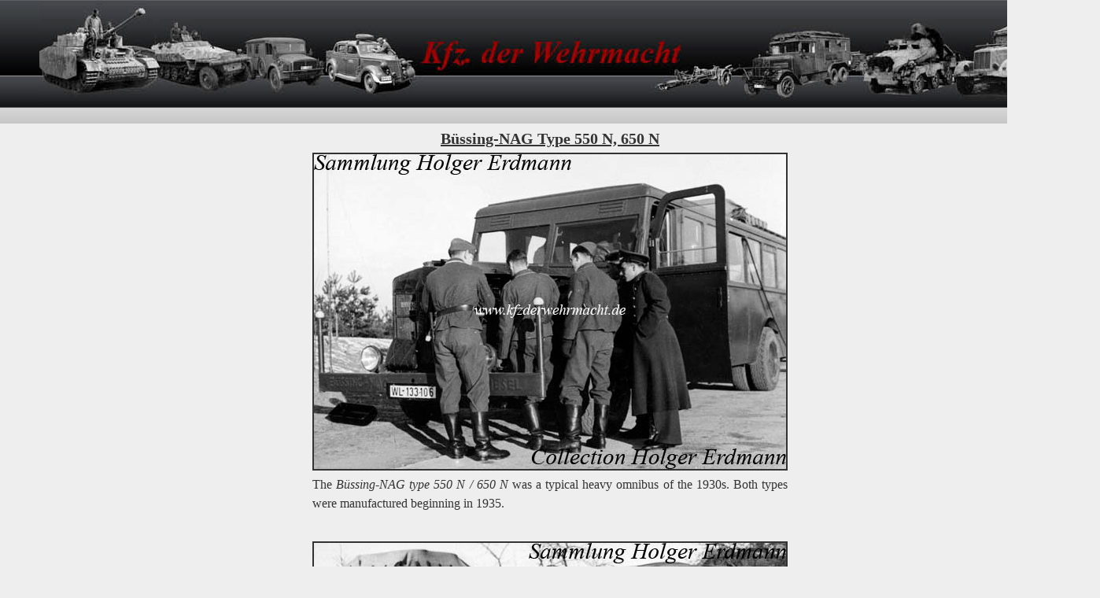

--- FILE ---
content_type: text/html
request_url: http://kfzderwehrmacht.de/Homepage_english/Motor_Vehicles/Germany/Bussing-NAG/Bussing-NAG_550-650_N/bussing-nag_550-650_n.html
body_size: 10975
content:

<!DOCTYPE HTML PUBLIC "-//W3C//DTD HTML 4.01 Transitional//EN">
<html>
<head>
<title>Büssing-NAG 550/650 N</title>
<meta http-equiv="Content-Type" content="text/html; charset=ISO-8859-1">
<meta name="Generator" content="NetObjects Fusion 9 for Windows">
<link rel="stylesheet" type="text/css" href="../../../../../fusion.css">
<link rel="stylesheet" type="text/css" href="../../../../../style.css">
<link rel="stylesheet" type="text/css" href="../../../../../site.css">
</head>
<body style="background-repeat: repeat-x; background-attachment: scroll; margin: 0px;" class="nof-centerBody">
 <div align="center">
  <table border="0" cellspacing="0" cellpadding="0">
   <tr>
    <td>
     <table border="0" cellspacing="0" cellpadding="0" width="1398">
      <tr valign="top" align="left">
       <td height="130" width="1398">
        <table border="0" cellspacing="0" cellpadding="0" width="1350">
         <tr valign="top" align="left">
          <td width="50" height="130"><img src="../../../../../clearpixel.gif" width="50" height="1" border="0" alt=""></td>
          <td width="1300"><a href="../../../../../Homepage_english/homepage_english.html"><img id="Bild82" height="130" width="1300" src="../../../../../Banner.jpg" border="0" alt="Banner" title="Banner"></a></td>
         </tr>
        </table>
       </td>
      </tr>
     </table>
     <table border="0" cellspacing="0" cellpadding="0">
      <tr valign="top" align="left">
       <td width="1400">
        <table id="Tabelle12" border="0" cellspacing="2" cellpadding="2" width="100%">
         <tr style="height: 24px;">
          <td width="388" id="Zelle3002">
           <p style="margin-bottom: 0px;">&nbsp;</p>
          </td>
          <td width="604" id="Zelle3003">
           <p style="margin-bottom: 0px;">&nbsp;</p>
          </td>
          <td width="388" id="Zelle3004">
           <p style="margin-bottom: 0px;">&nbsp;</p>
          </td>
         </tr>
         <tr style="height: 24px;">
          <td id="Zelle3005">
           <p style="margin-bottom: 0px;">&nbsp;</p>
          </td>
          <td id="Zelle3006">
           <p style="text-align: center; margin-bottom: 0px;"><b><u><span style="font-size: 20px;">Büssing-NAG Type 550 N, 650 N</span></u></b></p>
          </td>
          <td id="Zelle3007">
           <p style="margin-bottom: 0px;">&nbsp;</p>
          </td>
         </tr>
         <tr style="height: 404px;">
          <td id="Zelle3008">
           <p style="margin-bottom: 0px;">&nbsp;</p>
          </td>
          <td id="Zelle3009">
           <table width="100%" border="0" cellspacing="0" cellpadding="0">
            <tr>
             <td align="center"><img id="Bild7" height="400" width="600" src="../../../../../Kom_Bussing_NAG_550-650_N_WL-133106_01.jpg" border="3" alt="Kom_Büssing_NAG_550-650_N_WL-133106_01" title="Kom_Büssing_NAG_550-650_N_WL-133106_01" style="border: 2px solid rgb(51,51,51);"></td>
            </tr>
           </table>
          </td>
          <td id="Zelle3010">
           <p style="margin-bottom: 0px;">&nbsp;</p>
          </td>
         </tr>
         <tr style="height: 48px;">
          <td id="Zelle3011">
           <p style="margin-bottom: 0px;">&nbsp;</p>
          </td>
          <td id="Zelle3012">
           <p style="text-align: justify; margin-bottom: 0px;">The <i>Büssing-NAG type 550 N / 650 N</i> was a typical heavy omnibus of the 1930s. Both types were manufactured beginning in 1935.</p>
          </td>
          <td id="Zelle3013">
           <p style="margin-bottom: 0px;">&nbsp;</p>
          </td>
         </tr>
         <tr style="height: 24px;">
          <td id="Zelle2551">
           <p style="margin-bottom: 0px;">&nbsp;</p>
          </td>
          <td id="Zelle2550">
           <p style="margin-bottom: 0px;">&nbsp;</p>
          </td>
          <td id="Zelle2549">
           <p style="margin-bottom: 0px;">&nbsp;</p>
          </td>
         </tr>
         <tr style="height: 404px;">
          <td id="Zelle2554">
           <p style="margin-bottom: 0px;">&nbsp;</p>
          </td>
          <td id="Zelle2553">
           <table width="100%" border="0" cellspacing="0" cellpadding="0">
            <tr>
             <td align="center"><img id="Bild8" height="400" width="600" src="../../../../../Kom_Bussing_NAG_550-650_N_WL-133106_02.jpg" border="3" alt="Kom_Büssing_NAG_550-650_N_WL-133106_02" title="Kom_Büssing_NAG_550-650_N_WL-133106_02" style="border: 2px solid rgb(51,51,51);"></td>
            </tr>
           </table>
          </td>
          <td id="Zelle2552">
           <p style="margin-bottom: 0px;">&nbsp;</p>
          </td>
         </tr>
         <tr style="height: 48px;">
          <td id="Zelle2557">
           <p style="margin-bottom: 0px;">&nbsp;</p>
          </td>
          <td id="Zelle2556">
           <p style="text-align: justify; margin-bottom: 0px;">Both photos illustrates the same vehicle with the license number <i>WL-133106</i>. This omnibus was especially made for the <i>Wehrmacht</i>.</p>
          </td>
          <td id="Zelle2555">
           <p style="margin-bottom: 0px;">&nbsp;</p>
          </td>
         </tr>
         <tr style="height: 24px;">
          <td id="Zelle2560">
           <p style="margin-bottom: 0px;">&nbsp;</p>
          </td>
          <td id="Zelle2559">
           <p style="margin-bottom: 0px;">&nbsp;</p>
          </td>
          <td id="Zelle2558">
           <p style="margin-bottom: 0px;">&nbsp;</p>
          </td>
         </tr>
         <tr style="height: 404px;">
          <td id="Zelle2563">
           <p style="margin-bottom: 0px;">&nbsp;</p>
          </td>
          <td id="Zelle2562">
           <table width="100%" border="0" cellspacing="0" cellpadding="0">
            <tr>
             <td align="center"><img id="Bild9" height="400" width="600" src="../../../../../Kom_Bussing_NAG_550_od_650_N.jpg" border="3" alt="Kom_Büssing_NAG_550_od_650_N" title="Kom_Büssing_NAG_550_od_650_N" style="border: 2px solid rgb(51,51,51);"></td>
            </tr>
           </table>
          </td>
          <td id="Zelle2561">
           <p style="margin-bottom: 0px;">&nbsp;</p>
          </td>
         </tr>
         <tr style="height: 72px;">
          <td id="Zelle2566">
           <p style="margin-bottom: 0px;">&nbsp;</p>
          </td>
          <td id="Zelle2565">
           <p style="text-align: justify; margin-bottom: 0px;">This <i>Büssing-NAG type 650 N</i> of the later version originated most probably from the <i>Reichspost</i> and was now used by a <i>Feldpostamt</i> (army post-office). Among others, each <i>Feldpostamt</i> had one omnibus.</p>
          </td>
          <td id="Zelle2564">
           <p style="margin-bottom: 0px;">&nbsp;</p>
          </td>
         </tr>
         <tr style="height: 24px;">
          <td id="Zelle3014">
           <p style="margin-bottom: 0px;">&nbsp;</p>
          </td>
          <td id="Zelle3015">
           <p style="margin-bottom: 0px;">&nbsp;</p>
          </td>
          <td id="Zelle3016">
           <p style="margin-bottom: 0px;">&nbsp;</p>
          </td>
         </tr>
         <tr style="height: 24px;">
          <td id="Zelle3017">
           <p style="margin-bottom: 0px;">&nbsp;</p>
          </td>
          <td id="Zelle3018">
           <p style="text-align: center; margin-bottom: 0px;">- - - - - - - - - - - - - - -</p>
          </td>
          <td id="Zelle3019">
           <p style="margin-bottom: 0px;">&nbsp;</p>
          </td>
         </tr>
         <tr style="height: 24px;">
          <td id="Zelle3020">
           <p style="margin-bottom: 0px;">&nbsp;</p>
          </td>
          <td id="Zelle3021">
           <p style="margin-bottom: 0px;">&nbsp;</p>
          </td>
          <td id="Zelle3022">
           <p style="margin-bottom: 0px;">&nbsp;</p>
          </td>
         </tr>
         <tr style="height: 24px;">
          <td id="Zelle3023">
           <p style="margin-bottom: 0px;">&nbsp;</p>
          </td>
          <td id="Zelle3024">
           <p style="text-align: center; margin-bottom: 0px;"><b><a href="../../../../../Homepage_english/Motor_Vehicles/Germany/Bussing-NAG/bussing-nag.html">&lt;&lt; back to Büssing-NAG</a></b></p>
          </td>
          <td id="Zelle3025">
           <p style="margin-bottom: 0px;">&nbsp;</p>
          </td>
         </tr>
        </table>
       </td>
      </tr>
     </table>
     <table border="0" cellspacing="0" cellpadding="0">
      <tr valign="top" align="left">
       <td width="1400">
        <table id="Tabelle19" border="0" cellspacing="2" cellpadding="2" width="100%" style="height: 62px;">
         <tr style="height: 24px;">
          <td width="40" id="Zelle5280">
           <p style="margin-bottom: 0px;">&nbsp;</p>
          </td>
          <td width="105" id="Zelle5281">
           <p style="margin-bottom: 0px;">&nbsp;</p>
          </td>
          <td colspan="2" id="Zelle5282">
           <p style="margin-bottom: 0px;">&nbsp;</p>
          </td>
          <td colspan="2" id="Zelle5283">
           <p style="margin-bottom: 0px;">&nbsp;</p>
          </td>
          <td colspan="2" id="Zelle5284">
           <p style="margin-bottom: 0px;">&nbsp;</p>
          </td>
          <td colspan="2" id="Zelle5285">
           <p style="margin-bottom: 0px;">&nbsp;</p>
          </td>
          <td width="146" id="Zelle5286">
           <p style="margin-bottom: 0px;">&nbsp;</p>
          </td>
          <td width="41" id="Zelle5287">
           <p style="margin-bottom: 0px;">&nbsp;</p>
          </td>
         </tr>
         <tr style="height: 24px;">
          <td id="Zelle5288">
           <p style="margin-bottom: 0px;">&nbsp;</p>
          </td>
          <td colspan="2" id="Zelle5289">
           <p style="margin-bottom: 0px;"><a href="../../../../../Homepage_english/How_to_find-/how_to_find-.html">How to find?</a></p>
          </td>
          <td colspan="2" id="Zelle5290">
           <p style="text-align: center; margin-bottom: 0px;"><a href="../../../../../Homepage_english/Contact/contact.html">Contact</a></p>
          </td>
          <td colspan="2" id="Zelle5291">
           <p style="text-align: center; margin-bottom: 0px;"><a href="../../../../../Homepage_english/Imprint/imprint.html">Imprint</a></p>
          </td>
          <td colspan="2" id="Zelle5292">
           <p style="text-align: center; margin-bottom: 0px;"><a href="../../../../../Homepage_english/Disclaimer/disclaimer.html">Disclaimer</a></p>
          </td>
          <td colspan="2" id="Zelle5293">
           <p style="text-align: right; margin-bottom: 0px;"><a href="../../../../../Homepage_english/Data_Privacy_statement/data_privacy_statement.html">Data privacy statement</a></p>
          </td>
          <td id="Zelle5294">
           <p style="margin-bottom: 0px;">&nbsp;</p>
          </td>
         </tr>
        </table>
       </td>
      </tr>
     </table>
    </td>
   </tr>
  </table>
 </div>
</body>
</html>
 